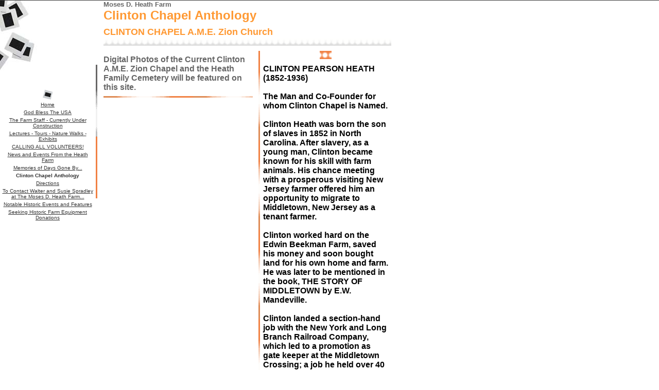

--- FILE ---
content_type: text/html
request_url: https://heathfarm.tripod.com/peacelane/id8.html
body_size: 31003
content:
<html>
   <HEAD>
      <meta http-equiv="Content-Type" content="text/html; charset=iso-8859-1">
   
      <META http-equiv="Content-Type" content="text/html; charset=iso-8859-1">
      <META http-equiv="Expires" content="0">
      <META name="TRELLIX_BUILDER_VER" content="1.0"><META name="TRELLIX_OPEN_SITE_COMMAND" content="http://build.tripod.lycos.com:80/trellix/sitebuilder/SiteBuilderServlet?fUrl=/trellix/sitebuilder/f_error.html&sUrl=/trellix/sitebuilder/f_edit_page.html&Command=OpenSite&FileName=71692335065101777/site.xml"></META>
      <!--base href="https://heathfarm.tripod.com/peacelane/"-->
      <!--/base--><script language="Javascript"><!--
		document.isTrellix = 1;
//						--></script><title>Clinton Chapel Anthology</title>
   </HEAD>
   <body leftmargin="0" topmargin="0" marginwidth="0" marginheight="0" bgcolor="White" link="#993366" vlink="#333333" alink="Olive"><!--'"</title></head>-->

<script type="text/javascript">
//OwnerIQ
var __oiq_pct = 50;
if( __oiq_pct>=100 || Math.floor(Math.random()*100/(100-__oiq_pct)) > 0 ) {
var _oiqq = _oiqq || [];
_oiqq.push(['oiq_addPageBrand','Lycos']);
_oiqq.push(['oiq_addPageCat','Internet > Websites']);
_oiqq.push(['oiq_addPageLifecycle','Intend']);
_oiqq.push(['oiq_doTag']);
(function() {
var oiq = document.createElement('script'); oiq.type = 'text/javascript'; oiq.async = true;
oiq.src = document.location.protocol + '//px.owneriq.net/stas/s/lycosn.js';
var s = document.getElementsByTagName('script')[0]; s.parentNode.insertBefore(oiq, s);
})();
}
//Google Analytics
var _gaq = _gaq || [];
_gaq.push(['_setAccount','UA-21402695-19']);
_gaq.push(['_setDomainName','tripod.com']);
_gaq.push(['_setCustomVar',1,'member_name','heathfarm',3]);
_gaq.push(['_trackPageview']);
(function() {
var ga = document.createElement('script'); ga.type = 'text/javascript'; ga.async = true;
ga.src = ('https:' == document.location.protocol ? 'https://ssl' : 'http://www') + '.google-analytics.com/ga.js';
var s = document.getElementsByTagName('script')[0]; s.parentNode.insertBefore(ga, s);
})();
//Lycos Init
function getReferrer() {
var all= this.document.cookie;
if (all== '') return false;
var cookie_name = 'REFERRER=';
var start = all.lastIndexOf(cookie_name);
if (start == -1) return false;
start += cookie_name.length;
var end = all.indexOf(';', start);
if (end == -1) end = all.length;
return all.substring(start, end);
}
function getQuery() {
var rfr = getReferrer();
if (rfr == '') return false;
var q = extractQuery(rfr, 'yahoo.com', 'p=');
if (q) return q;
q = extractQuery(rfr, '', 'q=');
return q ? q : "";
}
function extractQuery(full, site, q_param) {
var start = full.lastIndexOf(site);
if (start == -1) return false;
start = full.lastIndexOf(q_param);
if (start == -1) return false;
start += q_param.length;
var end = full.indexOf('&', start);
if (end == -1) end = full.length;
return unescape(full.substring(start, end)).split(" ").join("+");
}
function generateHref(atag, template){
atag.href=template.replace('_MYURL_', window.location.href.replace('http://', '')).replace('_MYTITLE_','Check%20out%20this%20Tripod%20Member%20site!'); 
}
var lycos_ad = Array();
var lycos_onload_timer;
var cm_role = "live";
var cm_host = "tripod.lycos.com";
var cm_taxid = "/memberembedded";
var tripod_member_name = "heathfarm";
var tripod_member_page = "heathfarm/peacelane/id8.html";
var tripod_ratings_hash = "1769097805:96d9c5c98d5998e68ea83d182e335855";

var lycos_ad_category = {"dmoz":"society\/history","ontarget":"&CAT=family%20and%20lifestyles","find_what":"princeton"};

var lycos_ad_remote_addr = "209.202.244.9";
var lycos_ad_www_server = "www.tripod.lycos.com";
var lycos_ad_track_small = "";
var lycos_ad_track_served = "";
var lycos_search_query = getQuery();
</script>

<script type="text/javascript" src="https://scripts.lycos.com/catman/init.js"></script>

<script type='text/javascript'>
 var googletag = googletag || {};
 googletag.cmd = googletag.cmd || [];
 (function() {
   var gads = document.createElement('script');
   gads.async = true;
   gads.type = 'text/javascript';
   var useSSL = 'https:' == document.location.protocol;
   gads.src = (useSSL ? 'https:' : 'http:') +
     '//www.googletagservices.com/tag/js/gpt.js';
   var node = document.getElementsByTagName('script')[0];
   node.parentNode.insertBefore(gads, node);
 })();
</script>

<script type='text/javascript'>
 googletag.cmd.push(function() {
   googletag.defineSlot('/95963596/TRI_300X250_dfp', [300, 250], 'div-gpt-ad-1450204159126-0').addService(googletag.pubads());
   googletag.defineSlot('/95963596/TRI_above_728x90_dfp', [728, 90], 'div-gpt-ad-1450204159126-1').addService(googletag.pubads());
   googletag.defineSlot('/95963596/TRI_below_728x90_dfp', [728, 90], 'div-gpt-ad-1450204159126-2').addService(googletag.pubads());
   googletag.pubads().enableSingleRequest();
   googletag.enableServices();
 });
</script>


<script type="text/javascript"> 
(function(isV)
{
    if( !isV )
    {
        return;
    }
    var adMgr = new AdManager();
    var lycos_prod_set = adMgr.chooseProductSet();
    var slots = ["leaderboard", "leaderboard2", "toolbar_image", "toolbar_text", "smallbox", "top_promo", "footer2", "slider"];
    var adCat = this.lycos_ad_category;
    adMgr.setForcedParam('page', (adCat && adCat.dmoz) ? adCat.dmoz : 'member');
    if (this.lycos_search_query)
    {
        adMgr.setForcedParam("keyword", this.lycos_search_query);
    } 
    else if(adCat && adCat.find_what)
    {
        adMgr.setForcedParam('keyword', adCat.find_what);
    }
    
    for (var s in slots)
    {
        var slot = slots[s];
        if (adMgr.isSlotAvailable(slot))
        {
            this.lycos_ad[slot] = adMgr.getSlot(slot);
        }
    }

    adMgr.renderHeader();
    adMgr.renderFooter();
}((function() {

var w = 0, h = 0, minimumThreshold = 300;

if (top == self)
{
    return true;
}
if (typeof(window.innerWidth) == 'number' )
{
    w = window.innerWidth;
    h = window.innerHeight;
}
else if (document.documentElement && (document.documentElement.clientWidth || document.documentElement.clientHeight))
{
    w = document.documentElement.clientWidth;
    h = document.documentElement.clientHeight;
}
else if (document.body && (document.body.clientWidth || document.body.clientHeight))
{
    w = document.body.clientWidth;
    h = document.body.clientHeight;
}
return ((w > minimumThreshold) && (h > minimumThreshold));
}())));




window.onload = function()
{
    var f = document.getElementById("FooterAd");
    var b = document.getElementsByTagName("body")[0];
    b.appendChild(f);
    f.style.display = "block";
    document.getElementById('lycosFooterAdiFrame').src = '/adm/ad/footerAd.iframe.html';
    


    
    // DOM Inj Ad
    (function(isTrellix)
    {
        var e = document.createElement('iframe');
        e.style.border = '0';
        e.style.margin = 0;
        e.style.display = 'block';
        e.style.cssFloat = 'right';
        e.style.height = '254px';
        e.style.overflow = 'hidden';
        e.style.padding = 0;
        e.style.width = '300px';


        var isBlokedByDomain = function( href )
        {
            var blockedDomains = [
                "ananyaporn13000.tripod.com",
                "xxxpornxxx.tripod.com"
            ];
            var flag = false;
            
            for( var i=0; i<blockedDomains.length; i++ )
            {
                if( href.search( blockedDomains[ i ] ) >= 0 )
                {
                    flag = true;
                }
            }
            return flag;
        }

        var getMetaContent = function( metaName )
        {
            var metas = document.getElementsByTagName('meta');
            for (i=0; i<metas.length; i++)
            { 
                if( metas[i].getAttribute("name") == metaName )
                { 
                    return metas[i].getAttribute("content"); 
                } 
            }
            return false;
        }
        
        var getCommentNodes = function(regexPattern)
        {
            var nodes = {};
            var nodesA = [];
            var preferredNodesList = ['a', 'c', 'b'];
        
            (function getNodesThatHaveComments(n, pattern)
            {
                if (n.hasChildNodes())
                {
                    if (n.tagName === 'IFRAME')
                    {
                        return false;
                    }
                    for (var i = 0; i < n.childNodes.length; i++)
                    {
                        if ((n.childNodes[i].nodeType === 8) && (pattern.test(n.childNodes[i].nodeValue)))
                        {
                            var areaName = pattern.exec(n.childNodes[i].nodeValue)[1];
                            nodes[areaName] = n;
                        }
                        else if (n.childNodes[i].nodeType === 1)
                        {
                            getNodesThatHaveComments(n.childNodes[i], pattern);
                        }
                    }
                }
            }(document.body, regexPattern));

            for (var i in preferredNodesList)
            {
                if (nodes[preferredNodesList[i]])
                {
                    if( isTrellix && nodes[preferredNodesList[i]].parentNode.parentNode.parentNode.parentNode )
                    {
                        nodesA.push(nodes[preferredNodesList[i]].parentNode.parentNode.parentNode.parentNode);
                    }
                    else
                    {
                        nodesA.push( nodes[preferredNodesList[i]] );
                    }
                }
            }
            return nodesA;
        }
        
        
        var properNode = null;
        var areaNodes = getCommentNodes( new RegExp( '^area Type="area_(\\w+)"' ) );

        for (var i = 0; i < areaNodes.length; i++)
        {
            var a = parseInt(getComputedStyle(areaNodes[i]).width);
            if ((a >= 300) && (a <= 400))
            {
                properNode = areaNodes[i];
                break;
            }
        }


        var propertyName = getMetaContent("property") || false;
        if( isTrellix && (properNode) )
        {
            e.src = '/adm/ad/injectAd.iframe.html';
            properNode.insertBefore(e, properNode.firstChild);
        }
        else if( isTrellix && !( properNode ) ) // Slap the ad eventhought there is no alocated slot
        {
            e.src = '/adm/ad/injectAd.iframe.html';
            e.style.cssFloat = 'none';
            var cdiv = document.createElement('div');
            cdiv.style = "width:300px;margin:10px auto;";
            cdiv.appendChild( e );
            b.insertBefore(cdiv, b.lastChild);
        }
        else if( !isBlokedByDomain( location.href ) )
        {
            var injF = document.createElement('iframe');
            injF.style.border = '0';
            injF.style.margin = 0;
            injF.style.display = 'block';
            injF.style.cssFloat = 'none';
            injF.style.height = '254px';
            injF.style.overflow = 'hidden';
            injF.style.padding = 0;
            injF.style.width = '300px';
            injF.src = '/adm/ad/injectAd.iframe.html';

            if( b && ( !isTrellix || ( typeof isTrellix == "undefined" ) ) ) // All other tripod props
            {
                var cdiv = document.createElement('div');
                cdiv.style = "width:300px;margin:10px auto;";
                cdiv.appendChild( injF );
                b.insertBefore(cdiv, b.lastChild);
            } 
        }
  }( document.isTrellix ));
}

</script>

<div id="tb_container" style="background:#DFDCCF; border-bottom:1px solid #393939; position:relative; z-index:999999999!important">
<!--form name="search" onSubmit="return searchit()" id='header_search' >
<input type="text" placeholder="Search" size=30 name="search2" value="">
<input type="button" value="Go!" onClick="searchit()">
</form>
<style>
form#header_search {
    width: 916px;
    margin: 0 auto 8px;
    position: relative;
}


form#header_search input {
    height: 40px;
    font-size: 14px;
    line-height: 40px;
    padding: 0 8px;
    box-sizing: border-box;
    background: #F4F2E9;
    border: 1px solid #BBB8B8;
    transition: background-color 300ms ease-out,
                color 300ms ease;
}

form#header_search input[type="text"] {
    width: 100%;
}
form#header_search input[type="text"]:focus {
    border-color: #A2D054;
    background-color: #fff;
    box-shadow: 0 0px 12px -4px #A2D054;
}



form#header_search input[type="button"] {
    position: absolute;
    top: 1px;
    right: 1px;
    opacity: 1;
    background: #DFDCCF;
    color: #463734;
    width: 125px;
    cursor: pointer;
    height: 38px;
    border: none;
}
form#header_search input[type="text"]:focus ~ input[type='button']:hover,
form#header_search input[type='button']:hover {
    background-color: #A5CE56;
    color: #fff;
}
form#header_search input[type="text"]:focus ~ input[type='button'] {
    background-color: #52AEDF;
    color: #fff;
}

</style>

<script>
function searchit(){
    
    // determine environment 
    var search_env 
    if (lycos_ad_www_server.indexOf(".pd.") > -1) {
       search_env = 'http://search51.pd.lycos.com/a/';
    } else if (lycos_ad_www_server.indexOf(".qa.") > -1) {
       search_env = 'http://search51.qa.lycos.com/a/';
    } else {
       search_env = 'http://search51.lycos.com/a/';
    }

var search_term = encodeURIComponent(document.search.search2.value)
var search_url = search_env+search_term;
window.open(search_url);

return false
}
</script-->
<style>
    .adCenterClass{margin:0 auto}
</style>
<div id="tb_ad" class="adCenterClass" style="display:block!important; overflow:hidden; width:916px;">

<div id="ad_container" style="display:block!important; float:left; width:728px ">
<script type="text/javascript">
if (typeof lycos_ad !== "undefined" && "leaderboard" in lycos_ad) {
  document.write(lycos_ad['leaderboard']);
}
</script>
</div>
</div>
</div>
<script type="text/javascript">
if (typeof lycos_ad !== "undefined" && "slider" in lycos_ad) {
  document.write(lycos_ad['slider']);
}
</script> <!-- added 7/22 -->
<div id="FooterAd" style="background:#DFDCCF; border-top:1px solid #393939; clear:both; display:none; width:100%!important; position:relative; z-index:999999!important; height:90px!important"> 
<div class="adCenterClass" style="display:block!important; overflow:hidden; width:916px;">
<div id="footerAd_container" style="display:block!important; float:left; width:728px">
<iframe id="lycosFooterAdiFrame" style="border:0; display:block; float:left; height:96px; overflow:hidden; padding:0; width:750px"></iframe>
</div>
</div>
</div>


      <table border="0" cellspacing="0" cellpadding="0">
         <tr>
            <td valign="top" width="186">
               <table border="0" cellspacing="0" cellpadding="0">
                  <tr>
                     <td width="74"><img src="/imagelib/sitebuilder/layout/slidesgr_logo2.jpg" width="74" height="172" border="0" alt=""></td>
                     <td width="1"><img src="/imagelib/sitebuilder/layout/spacer.gif" width="1" height="8" border="0" alt=""></td>
                     <td width="1"><img src="/imagelib/sitebuilder/layout/spacer.gif" width="110" height="8" border="0" alt=""></td>
                  </tr>
                  <tr>
                     <td colspan="3" align="center" width="185"></td>
                  </tr>
                  <tr>
                     <td align="center" colspan="3" width="185"><img src="/imagelib/sitebuilder/layout/slidesgr_sm_slide.gif" width="24" height="22" border="0" alt=""></td>
                  </tr>
                  <tr>
                     <td align="center" colspan="3" width="185">
                        <!--navbar Type="vert" uses-text="Y" face="Verdana, Arial, Helvetica" size="-2" color="#333333" style=""-->
                        <table background="/imagelib/sitebuilder/layout/spacer.gif">
                           <tr>
                              <td align="center"><font face="Verdana, Arial, Helvetica" size="-2" color="#333333"><a class="NavBar" href="index.html"><font color="#333333">Home</font></a></font>
                              </td>
                           </tr>
                           <tr>
                              <td align="center"><font face="Verdana, Arial, Helvetica" size="-2" color="#333333"><a class="NavBar" href="id11.html"><font color="#333333">God Bless The USA</font></a></font>
                              </td>
                           </tr>
                           <tr>
                              <td align="center"><font face="Verdana, Arial, Helvetica" size="-2" color="#333333"><a class="NavBar" href="id1.html"><font color="#333333">The Farm Staff - Currently Under Construction</font></a></font>
                              </td>
                           </tr>
                           <tr>
                              <td align="center"><font face="Verdana, Arial, Helvetica" size="-2" color="#333333"><a class="NavBar" href="id2.html"><font color="#333333">Lectures - Tours - Nature Walks - Exhibits</font></a></font>
                              </td>
                           </tr>
                           <tr>
                              <td align="center"><font face="Verdana, Arial, Helvetica" size="-2" color="#333333"><a class="NavBar" href="id3.html"><font color="#333333">CALLING ALL VOLUNTEERS!</font></a></font>
                              </td>
                           </tr>
                           <tr>
                              <td align="center"><font face="Verdana, Arial, Helvetica" size="-2" color="#333333"><a class="NavBar" href="id4.html"><font color="#333333">News and Events From the Heath Farm</font></a></font>
                              </td>
                           </tr>
                           <tr>
                              <td align="center"><font face="Verdana, Arial, Helvetica" size="-2" color="#333333"><a class="NavBar" href="id5.html"><font color="#333333">Memories of Days Gone By...</font></a></font>
                              </td>
                           </tr>
                           <tr>
                              <td align="center"><font face="Verdana, Arial, Helvetica" size="-2" color="#333333"><a class="NavBar" href="id8.html" style="text-decoration: none;"><font color="#333333"><b>Clinton Chapel Anthology</b></font></a></font>
                              </td>
                           </tr>
                           <tr>
                              <td align="center"><font face="Verdana, Arial, Helvetica" size="-2" color="#333333"><a class="NavBar" href="id6.html"><font color="#333333">Directions</font></a></font>
                              </td>
                           </tr>
                           <tr>
                              <td align="center"><font face="Verdana, Arial, Helvetica" size="-2" color="#333333"><a class="NavBar" href="id7.html"><font color="#333333">To Contact Walter and Susie Spradley at The Moses D. Heath Farm...</font></a></font>
                              </td>
                           </tr>
                           <tr>
                              <td align="center"><font face="Verdana, Arial, Helvetica" size="-2" color="#333333"><a class="NavBar" href="id9.html"><font color="#333333">Notable Historic Events and Features</font></a></font>
                              </td>
                           </tr>
                           <tr>
                              <td align="center"><font face="Verdana, Arial, Helvetica" size="-2" color="#333333"><a class="NavBar" href="id10.html"><font color="#333333">Seeking Historic Farm Equipment Donations</font></a></font>
                              </td>
                           </tr>
                        </table>
                        <!--/navbar-->
                     </td>
                  </tr>
               </table>
            </td>
            <td valign="top">
               <table border="0" cellspacing="0" cellpadding="0">
                  <tr>
                     <td width="3"><img src="/imagelib/sitebuilder/layout/spacer.gif" width="3" height="125" border="0" alt=""></td>
                  </tr>
                  <tr>
                     <td width="3" background="/imagelib/sitebuilder/layout/slidesgr_vert_line.gif"><img src="/imagelib/sitebuilder/layout/spacer.gif" width="3" height="140" alt=""></td>
                  </tr>
                  <tr>
                     <td background="/imagelib/sitebuilder/layout/slidesgr_orange_spot.gif" width="1" height="120" border="0" alt="" valign="top"><img src="/imagelib/sitebuilder/layout/spacer.gif" width="3" height="1" border="0" alt=""></td>
                  </tr>
               </table>
            </td>
            <td width="12"><img src="/imagelib/sitebuilder/layout/spacer.gif" width="12" height="1" border="0" alt=""></td>
            <td valign="top">
               <table border="0" cellspacing="0" cellpadding="0">
                  <tr>
                     <td colspan="5" width="559">
                        <div><font face="Verdana, Arial, Helvetica" size="2" color="#666666"><b>Moses D. Heath Farm</b></font></div>
                     </td>
                  </tr>
                  <tr>
                     <td colspan="5" width="559">
                        <div><font face="Verdana, Arial, Helvetica" size="5" color="#ff9933"><b>Clinton Chapel Anthology</b></font></div>
                     </td>
                  </tr>
                  <tr>
                     <td colspan="5"><img src="/imagelib/sitebuilder/layout/spacer.gif" width="1" height="8" border="0" alt=""></td>
                  </tr>
                  <tr>
                     <td colspan="5" width="559">
                        <!--area Type="subhead" face="Verdana, Arial, Helvetica" size="2" color="#ff9933" style="3"--> 
                        <p align="left"><font face="Verdana, Arial, Helvetica" size="4" color="#ff9933"><b>CLINTON CHAPEL A.M.E. Zion Church</b></font></p> 
                        <!--/area Type="subhead"-->
                     </td>
                  </tr>
                  <tr>
                     <td align="left" background="/imagelib/sitebuilder/layout/slidesgr_gph_film_lg.gif" width="24" height="18" border="0" alt="" colspan="6"><img src="/imagelib/sitebuilder/layout/spacer.gif" border="0" alt=""></td>
                  </tr>
                  <tr>
                     <td colspan="5"><img src="/imagelib/sitebuilder/layout/spacer.gif" width="1" height="8" border="0" alt=""></td>
                  </tr>
                  <tr valign="top">
                     <td valign="top">
                        <table border="0" cellspacing="0" cellpadding="0">
                           <tr>
                              <td width="1"><img src="/imagelib/sitebuilder/layout/spacer.gif" width="1" height="8" alt=""></td>
                           </tr>
                           <tr>
                              <td width="290">
                                 <!--area Type="main" face="Verdana, Arial, Helvetica" size="1" color="#666666" style="1"--> 
                                 <p align="left"><font face="Verdana, Arial, Helvetica" size="3" color="#666666"><b>Digital Photos of the Current Clinton A.M.E. Zion Chapel and the Heath Family Cemetery will be featured on this site.</b></font></p> 
                                 <!--/area Type="main"-->
                              </td>
                           </tr>
                           <tr>
                              <td width="1"><img src="/imagelib/sitebuilder/layout/spacer.gif" width="1" height="8" alt=""></td>
                           </tr>
                           <tr>
                              <td width="290" background="/imagelib/sitebuilder/layout/slidesgr_h_line.gif" height="3" alt="" align="center"><img src="/imagelib/sitebuilder/layout/spacer.gif" width="50" height="3" border="0" alt=""></td>
                           </tr>
                           <tr>
                              <td width="1"><img src="/imagelib/sitebuilder/layout/spacer.gif" width="1" height="8" alt=""></td>
                           </tr>
                           <tr>
                              <td width="290"><img src="/imagelib/sitebuilder/layout/spacer.gif" width="18" height="1" border="0" alt="">
                                 <!--area Type="area_b" face="Verdana, Arial, Helvetica" size="-2" color="#000000" style="0"-->
                                 <!--/area Type="area_b"--></td>
                           </tr>
                        </table>
                     </td>
                     <td width="6"><img src="/imagelib/sitebuilder/layout/spacer.gif" width="6" height="1" border="0" alt=""></td>
                     <td valign="middle" width="3" background="/imagelib/sitebuilder/layout/slidesorg_vert_line.gif"><img src="/imagelib/sitebuilder/layout/spacer.gif" width="3" height="120" border="0" alt=""></td>
                     <td width="6"><img src="/imagelib/sitebuilder/layout/spacer.gif" width="6" height="1" border="0" alt=""></td>
                     <td align="left">
                        <table border="0" cellspacing="0" cellpadding="0">
                           <tr>
                              <td width="239" align="center"><img src="/imagelib/sitebuilder/layout/slidesgr_gph_film.gif" alt=""></td>
                           </tr>
                           <tr>
                              <td><img src="/imagelib/sitebuilder/layout/spacer.gif" height="10" alt=""></td>
                           </tr>
                           <tr>
                              <td valign="top" width="239">
                                 <!--area Type="area_a" face="Verdana, Arial, Helvetica" size="-2" color="#000000" style="0"--> 
                                 <p align="left"><font face="Verdana, Arial, Helvetica" size="3" color="000000"><b>CLINTON PEARSON HEATH (1852-1936)  <br>  <br>The Man and Co-Founder for whom Clinton Chapel is Named.  <br>  <br>Clinton Heath
                                    was born the son of slaves in 1852 in North Carolina. After slavery, as a young man, Clinton became known for his skill with
                                    farm animals. His chance meeting with a prosperous visiting New Jersey farmer offered him an opportunity to migrate to Middletown,
                                    New Jersey as a tenant farmer.  <br>  <br>Clinton worked hard on the Edwin Beekman Farm, saved his money and soon bought land
                                    for his own home and farm. He was later to be mentioned in the book, THE STORY OF MIDDLETOWN by E.W. Mandeville.  <br>  <br>Clinton
                                    landed a section-hand job with the New York and Long Branch Railroad Company, which led to a promotion as gate keeper at the
                                    Middletown Crossing; a job he held over 40 years.  <br>  <br>First as a Tenant Farmer and later as a Railroad man, Clinton
                                    made many trips back to North Carolina to bring other friends and relatives to New Jersey for Employment.  <br>  <br>Throughout
                                    the settlement and struggle in Middletown, Clinton and his brother Calvin (who would become the first minister) shared a dream
                                    for a Methodist church. In 1890, a small group of followers first met in a wooded grove to hold their worship services.  <br>
                                     <br>Their collective faith brought forth an indoor meeting place and gave rise to a new church building in 1910. It was destroyed
                                    by an arson fire in 1966, but was rebuilt with the help of the Middletown community.  <br>  <br>Clinton's inherent love of
                                    church, home and community was to blossom in many dimensions.  The citizens of Monmouth County and his youngest daughter,
                                    Bertha Clara Heath, made possible the construction and dedication of a new park activity building in 1981.  The building serves
                                    as a popular Monmouth County location for annual Black History Celebrations, a permanent location for Heath Family artifacts
                                    and exhibits, and is named after both Clinton P. and Mary E. Heath.  <br>  <br>The Clinton Chapel Tribute, which is featured
                                    on the left of this text, was designed by Walter S. and Susie M. Spradley.</b></font>
                                 </p> 
                                 <!--/area Type="area_a"-->
                              </td>
                           </tr>
                           <tr>
                              <td valign="top" width="243"><img src="/imagelib/sitebuilder/layout/spacer.gif" width="1" height="15" border="0" alt="">
                                 <!--area Type="area_c" face="Verdana, Arial, Helvetica" size="-2" color="#000000" style="0"-->
                                 <!--/area Type="area_c"--></td>
                           </tr>
                        </table>
                     </td>
                  </tr>
                  <tr>
                     <td colspan="6"><img src="/imagelib/sitebuilder/layout/spacer.gif" width="1" height="8" border="0" alt=""></td>
                  </tr>
                  <tr>
                     <td colspan="6" align="center"><img src="/imagelib/sitebuilder/layout/slidesgr_gph_right.gif" width="210" height="30" border="0" alt=""></td>
                  </tr>
                  <tr>
                     <td colspan="6"><img src="/imagelib/sitebuilder/layout/spacer.gif" width="1" height="8" border="0" alt=""></td>
                  </tr>
                  <tr>
                     <td colspan="6">
                        <!--area Type="runner" face="Verdana, Arial, Helvetica" size="-2" color="#000000" style="0"--> 
                        <p align="center"><font face="Verdana, Arial, Helvetica" size="4" color="003300"><b><i>Great Things are Happening at the Moses D. Heath Farm! <br> <br>Call For Details: 732-671-0566 <br> <br>E-mail: heathfarmnj@newjersey.com</i></b></font></p> 
                        	
                        <!--area Type="footer" face="Verdana, Arial, Helvetica" size="-2" color="#000000" style="0"-->
                        <!--/area Type="footer"-->
                        <!--/area Type="runner"-->
                     </td>
                  </tr>
               </table>
            </td>
         </tr>
      </table>
   </body>
</html>